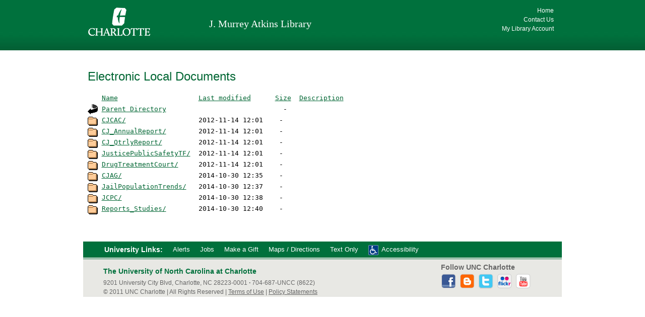

--- FILE ---
content_type: text/html;charset=ISO-8859-1
request_url: https://localdocs.charlotte.edu/County_Manager/CriminalJusticeServices/?C=M;O=A
body_size: 6686
content:
<!DOCTYPE HTML PUBLIC "-//W3C//DTD HTML 3.2 Final//EN">
<html>
 <head>
  <title>Index of /County_Manager/CriminalJusticeServices</title>
 </head>
 <body>
<!DOCTYPE html PUBLIC "-//W3C//DTD XHTML 1.0 Transitional//EN" "http://www.w3.org/TR/xhtml1/DTD/xhtml1-transitional.dtd">
<html>
<head>
<title>Electronic Local Documents | Special Collections | J. Murrey Atkins Library | UNC Charlotte</title>
<link type="image/x-icon" href="/images/favicon.ico" rel="shortcut icon">
<link href="/css/style.css" media="all" rel="stylesheet" type="text/css">
<link href="/css/reset.css" media="all" rel="stylesheet" type="text/css">
<!-- Google tag (gtag.js) -->
<script async src="https://www.googletagmanager.com/gtag/js?id=G-78YYK7YL5C"></script>
<script>
  window.dataLayer = window.dataLayer || [];
  function gtag(){dataLayer.push(arguments);}
  gtag('js', new Date());

  gtag('config', 'G-78YYK7YL5C');
</script>
</head>
<body>
	<div id="page-container">
		<div id="header-container">
			<div id="header">
				<div id="logo">
					<a href="http://www.charlotte.edu" title="www.charlotte.edu"><img alt="UNC Charlotte Logo" title="www.charlotte.edu" src="/images/charlotte-logo.png"></a>
				</div>
				<div id="branding">
					<div id="subbrand-name">
						<!-- Used when there is a subbrand -->
						<h1 style="margin-top: 11px;"><a href="http://library.charlotte.edu">J. Murrey Atkins Library</a></h1>
						<!-- Used when there is no subbrand -->
<!--
						<p style="margin-top: 8px;">
							<a href="http://library.uncc.edu">
								<span style="letter-spacing: 0.05em">
									Site Name
								</span>
							</a>
						</p>
-->
					</div>
					<div id="utility">
						<ul>
							<li>
								<a class="active" title="Home" href="http://library.uncc.edu">Home</a>
							</li>
							<li>
								<a title="Contact Us" href="http://library.uncc.edu/contact">Contact Us</a>
							</li>
							<li>
								<a title="My Library Account" href="https://library.uncc.edu/login/">My Library Account</a>
							</li>
						</ul>    			  
					</div>
				</div>
			</div>
		</div>
	</div>
<BR><BR>
<div class="content" style="width: 933px; margin: 0px auto;">
<H2 style="color: #063; font-size: 1.5em; margin-bottom: 0.75em; font-weight: normal; font-family: arial,helvetica,sans-serif;">Electronic Local Documents</H2>

<pre><img src="/icons/blank.gif" alt="Icon "> <a href="?C=N;O=A">Name</a>                    <a href="?C=M;O=D">Last modified</a>      <a href="?C=S;O=A">Size</a>  <a href="?C=D;O=A">Description</a><hr><img src="/icons/back.gif" alt="[PARENTDIR]"> <a href="/County_Manager/">Parent Directory</a>                             -   
<img src="/icons/folder.gif" alt="[DIR]"> <a href="CJCAC/">CJCAC/</a>                  2012-11-14 12:01    -   
<img src="/icons/folder.gif" alt="[DIR]"> <a href="CJ_AnnualReport/">CJ_AnnualReport/</a>        2012-11-14 12:01    -   
<img src="/icons/folder.gif" alt="[DIR]"> <a href="CJ_QtrlyReport/">CJ_QtrlyReport/</a>         2012-11-14 12:01    -   
<img src="/icons/folder.gif" alt="[DIR]"> <a href="JusticePublicSafetyTF/">JusticePublicSafetyTF/</a>  2012-11-14 12:01    -   
<img src="/icons/folder.gif" alt="[DIR]"> <a href="DrugTreatmentCourt/">DrugTreatmentCourt/</a>     2012-11-14 12:01    -   
<img src="/icons/folder.gif" alt="[DIR]"> <a href="CJAG/">CJAG/</a>                   2014-10-30 12:35    -   
<img src="/icons/folder.gif" alt="[DIR]"> <a href="JailPopulationTrends/">JailPopulationTrends/</a>   2014-10-30 12:37    -   
<img src="/icons/folder.gif" alt="[DIR]"> <a href="JCPC/">JCPC/</a>                   2014-10-30 12:38    -   
<img src="/icons/folder.gif" alt="[DIR]"> <a href="Reports_Studies/">Reports_Studies/</a>        2014-10-30 12:40    -   
<hr></pre>
</div>
<BR><BR><BR>
	<div id="footer-container">
	   <div id="utility-bar">
			<ul>
				<li><span style="color: #fff; display: inline-block; height: 32px; line-height: 32px; zoom: 1; *display: block; font-weight: bold; font-size: 14px;">University Links:</span></li>
				<li><a title="Alerts and Advisories at UNC Charlotte" href="http://www.unccharlottealerts.com">Alerts</a></li>
				<li><a title="Jobs at UNC Charlotte" href="http://jobs.uncc.edu">Jobs</a></li>
				<li><a title="Make a gift to UNC Charlotte" href="http://www.uncc.edu/makeagift">Make a Gift</a></li>
				<li><a title="Directions to UNC Charlotte" href="http://www.uncc.edu/directions">Maps / Directions</a></li>
				<li><a title="View this page as text only" href="https://textonly.uncc.edu">Text Only</a></li>
				<li><img width="20" height="20" style="display: inline-block; margin: 7px 6px 0 0;" title="" alt="accessibility icon" src="/images/accessibility-icon.png"><a style="vertical-align: top;" title="Accessibility resources at UNC Charlotte" href="http://www.uncc.edu/accessibility">Accessibility</a></li>
			</ul>
	   </div>
	   <div id="footer">
			<div id="footer-name">
				<p style="font-weight: bold; text-transform: none !important; font-family: arial, helvetica, sans-serif !important; color: #00703c; font-size: 0.85em; padding-top: 30px;"><a style="color: #00703c; text-decoration:none;" title="Go to the www.uncc.edu website" href="http://www.uncc.edu">The University of North Carolina at Charlotte</a></p>
				<p style="font-size: 0.72em; line-height: 10px;">9201 University City Blvd, Charlotte, NC 28223-0001 <b>&middot;</b> 704-687-UNCC (8622)</p>
				<p style="font-size: 0.72em; line-height: 10px;">&copy; 2011 UNC Charlotte | All Rights Reserved | <a style="text-decoration: underline;" title="" href="http://legal.uncc.edu/termsofuse/">Terms of Use</a> | <a style="text-decoration: underline;" title="" href="http://legal.uncc.edu/policies/">Policy Statements</a></p>
			</div>
			<div id="footer-follow">
				<h2>Follow <span style="white-space: nowrap;">UNC Charlotte</span></h2>         
				<div class="tm-facebook social-icons"><a target="_blank" title="Facebook" href="http://www.facebook.com/UNCCharlotte"><img width="20" height="20" alt="Facebook" src="/images/1x1.gif"></a></div>
				<div class="tm-blog social-icons"><a target="_blank" title="Blogger" href="http://unccltnews.blogspot.com/"><img width="20" height="20" alt="Blogger" src="/images/1x1.gif"></a></div>
				<div class="tm-twitter social-icons"><a target="_blank" title="Twitter" href="http://twitter.com/UNCClt_News"><img width="20" height="20" alt="Twitter" src="/images/1x1.gif"></a></div>
				<div class="tm-flickr social-icons"><a target="_blank" title="Flickr" href="http://www.flickr.com/photos/stakeyourclaim"><img width="20" height="20" alt="Flickr" src="/images/1x1.gif"></a></div>
				<div class="tm-youtube social-icons"><a target="_blank" title="YouTube" href="http://www.youtube.com/unccharlottevideo"><img width="20" height="20" alt="YouTube" src="/images/1x1.gif"></a></div>
			</div>
        </div>
    </div>
</body>

</html> 
</body></html>
